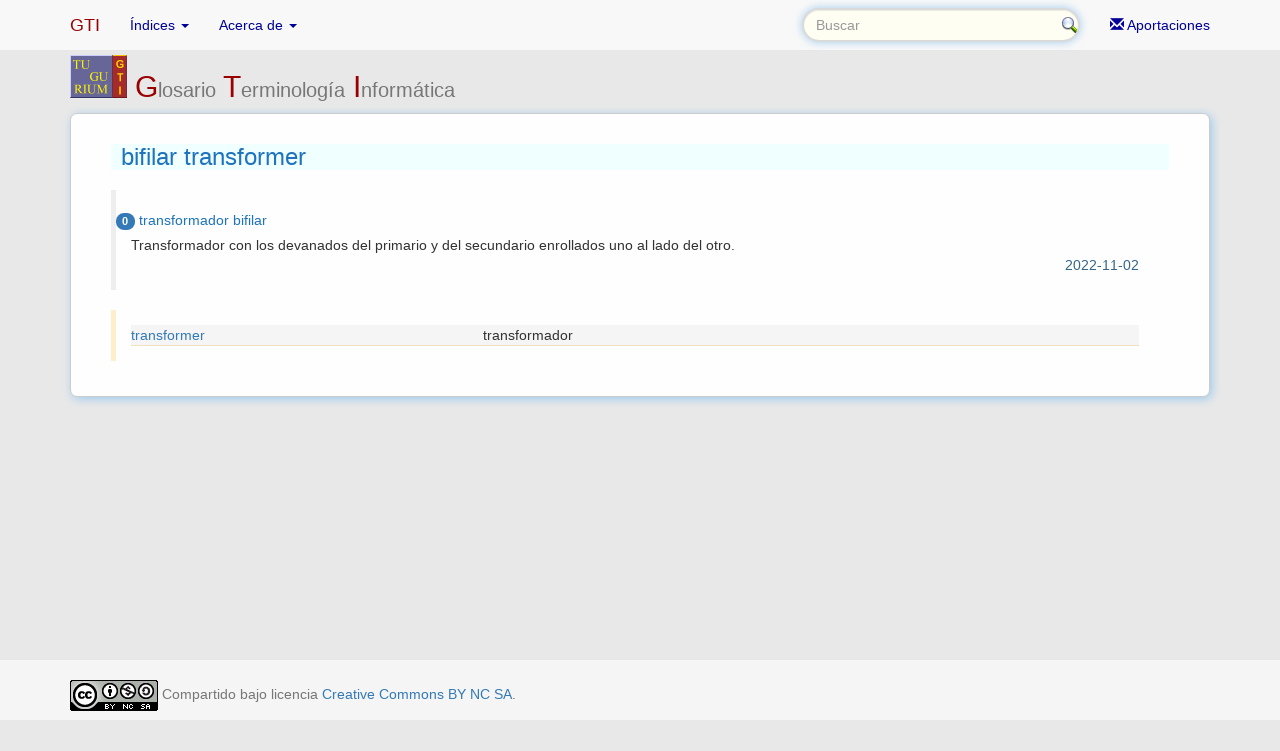

--- FILE ---
content_type: text/html; charset=UTF-8
request_url: http://www.tugurium.com/gti/termino.php?Tr=bifilar%20transformer
body_size: 6628
content:
 <!DOCTYPE html>
<html xmlns="http://www.w3.org/1999/xhtml" lang="en">
<head>
	<title>bifilar transformer - GTI - Glosario Terminología Informática</title>
	<meta charset="utf-8">
	<meta http-equiv="X-UA-Compatible" content="IE=edge">
	<meta name="viewport" content="width=device-width, initial-scale=1.0">
	<meta name="description" content="Glosario de terminología informática Ingles-Español. Términos que se emplean en el campo de la Informática y otras ciencias que le son afines. Software, hardware, compañias, personajes, historia."> 
	<meta name="author" content="José Luis Prieto / Madrid, España"> 
	<meta name="keywords" content="glosario, terminologia, informatica, diccionario, terminos informaticos, ordenadores, computadoras, internet, leguajes programacion, compiladores, hardware, software, computer, programming, glossary"> 
	
	<meta name="google-site-verification" content="iatm0p4XCUXj1j9zkRfOfmtNp1RXBzMXx6K9pbsY2kA" />
	
	<script type="text/javascript">
	<!-- 
	if (window!= top)
		top.location.href=location.href;
	// -->
	</script>

	<!--link rel="stylesheet/less" href="less/bootstrap.less" type="text/css" /-->
	<!--link rel="stylesheet/less" href="less/responsive.less" type="text/css" /-->
	<!--script src="js/less-1.3.3.min.js"></script-->
	<!--append ‘#!watch’ to the browser URL, then refresh the page. -->
	
	<!-- Bootstrap core CSS -->
	<link href="css/bootstrap.min.css" rel="stylesheet">
	<!-- Custom styles for this template -->
    <link href="css/sticky-footer-navbar.css" rel="stylesheet">

	<!-- Custom styles for GTI -->
	<link href="gti.css" rel="stylesheet">

	<!-- HTML5 shim, for IE6-8 support of HTML5 elements -->
	<!--[if lt IE 9]>
    <script src="js/html5shiv.js"></script>
	<![endif]-->

	<link rel="shortcut icon" href="images/favicon.png">
</head>

<body class="body-gti">
  <!-- Fixed navbar -->
    <nav class="navbar navbar-default navbar-fixed-top" role="navigation">
      <div class="container">
        <div class="navbar-header">
      	  <a class="navbar-brand" href="index.php">GTI</a>
          <button type="button" class="navbar-toggle collapsed" data-toggle="collapse" data-target="#navbar" aria-expanded="false" aria-controls="navbar">
            <span class="icon-bar"></span>
            <span class="icon-bar"></span>
            <span class="icon-bar"></span>
          </button>
        </div>
        <div id="navbar" class="collapse navbar-collapse">
          <ul class="nav navbar-nav">
            <li class="dropdown">
              <a href="#" class="dropdown-toggle" data-toggle="dropdown" role="button" aria-expanded="false">Índices <span class="caret"></span></a>
              <ul class="dropdown-menu" role="menu">
	            <li><a href="contenido.php">Contenido</a></li>
    	        <li><a href="ultimos.php">Últimos</a></li>
    	        <li><a href="cronos.php">Cronología</a></li>
    	        <li><a href="bibliografia.php">Bibliografía</a></li>
				<li class="divider"></li>
        	    <li><a href="ranking.php">Más Consultados</a></li>
              </ul>
            </li>
            <li class="dropdown">
              <a href="#" class="dropdown-toggle" data-toggle="dropdown" role="button" aria-expanded="false">Acerca de <span class="caret"></span></a>
              <ul class="dropdown-menu" role="menu">
                <li><a href="help.php">Uso y manejo</a></li>
                <li class="divider"></li>
                <li class="dropdown-header">Palabras</li>
                <li><a href="presentacion.php">Presentación</a></li>
                <li><a href="agradecimientos.php">Agradecimientos</a></li>
              </ul>
            </li>
          </ul>
          <ul class="nav navbar-nav navbar-right">
            <li><a href="aportar.php"><span class="glyphicon glyphicon-envelope"></span> Aportaciones</a></li>
          </ul>

<form class="navbar-form navbar-right" role="search" id="buscar" onsubmit="return valido(this);" action="termino.php" method="get">
    <div class="input-group">
        <input type="text" class="form-control" name="Tr" id="Tr" size="30" autofocus placeholder="Buscar" required>
    </div>
</form>

        </div><!--/.nav-collapse -->
      </div>
    </nav>
   <!-- Begin page content -->
<div class="container">

	<div class="row">
		<div class="col-md-12 titulo-gti">
			<img alt="Tugurium/GTI" src="images/tuguriumgti_mini.gif"> 
			<h2>G<small>losario</small> T<small>erminología</small> I<small>nformática</small></h2>
		</div>
	</div>

  <div class="row">
    <div class="col-md-12">

      <article>
<header class="term"><h3>bifilar transformer</h3></header><div class="bs-callout">
		<section class="tran"><span class="label  label-primary label-as-badge">0</span> transformador bifilar</section>
		<section class="desc">Transformador con los devanados del primario y del secundario enrollados uno al lado del otro.</section>
		<section class="fecha text-right">2022-11-02</section>
</div>
<div class="bs-callout bs-callout-warning">				
			<section class="i_link">
			<ul>
				<li><a href="termino.php?Tr=transformer&amp;Tp=T&amp;Or=0">transformer</a><div>transformador</div></li>
			</ul>
			</section>
</div>
	</article>
	
    </div>
  </div>
</div>

<footer class="footer">
	<div class="container">
		<p class="text-muted">
        <!--Creative Commons License-->
		<a rel="license" href="http://creativecommons.org/licenses/by-nc-sa/4.0/"><img alt="Creative Commons License" style="border-width:0" src="https://i.creativecommons.org/l/by-nc-sa/4.0/88x31.png" /></a> Compartido bajo licencia 
		<a rel="license" href="http://creativecommons.org/licenses/by-nc-sa/4.0/">Creative Commons BY NC SA</a>.

		</p>
		<p class="text-center text-warning small">
Tugurium no utiliza cookies, no obstante puede que al seguir enlaces externos a este sitio reciba cookies de servicios ajenos, sobre los que Tugurium no tiene control alguno.<br />
<a href="_politicaprivacidad.php">Politica de privacidad</a> - <a href="_avisolegal.php">Aviso legal</a>
		</p>
	</div>
</footer>

<!-- Bootstrap core JavaScript -->
<!-- jQuery (necessary for Bootstrap's JavaScript plugins) -->
<!-- script src="https://ajax.googleapis.com/ajax/libs/jquery/1.11.1/jquery.min.js" -->
<script src="https://ajax.googleapis.com/ajax/libs/jquery/1.12.4/jquery.min.js"></script>
<!-- Include all compiled plugins (below), or include individual files as needed -->
<script src="js/bootstrap.min.js"></script>

<script src="gti.js"></script>

</body>
</html>


--- FILE ---
content_type: text/css
request_url: http://www.tugurium.com/gti/gti.css
body_size: 6147
content:
.titulo-gti > h2
{
	margin-top: 0px !important;
	margin-left: 65px !important;
	color: #990000;
}
.titulo-gti > img
{
	margin-top: -15px !important;
	float:left;
}

input#Tr
{
	color: #336699;
	background-image:url(images/search.png);
	background-repeat:no-repeat;
	background-position:right;
    border: 2px solid #dadada;
    border-radius: 20px;
}
input
{
	background: #fffef2;
	color: 1e73be;
	border: 2px solid #dadada;
    border-radius: 5px;
}
input:focus
{
	background: #fffef2;
	color: 1e73be;
	outline: none;
    border-color: #9ecaed;
    box-shadow: 0 0 10px #9ecaed;
}
 
/*adjust menu colors - normal */
.navbar .nav > li > a, 
.navbar .nav > li 
{
	color: #000099;
}
/*adjust menu colors - hover */
.navbar .nav > li > a:hover, 
.navbar .nav > li 
{ 
	color: #990000;
}
/*adjust menu colors - active */
.navbar .nav > li > a:active, .navbar .nav > li,
.navbar .nav > li.current-menu-item > a, 
.navbar .nav > li.current-menu-ancestor > a,
.navbar .nav > li.current-menu-item, 
.navbar .nav > li.current-menu-ancestor
{
	color: #990000;
	text-shadow: none;
}
 
/*adjust dropdown menu items */
.dropdown-menu > li > a { color: #000099; }
/*adjust dropdown menu items - hover */
.dropdown-menu > li > a:hover { color: #990000; }
.navbar-brand { color: #990000 !important; }

a:hover
{
	text-decoration: none;
	color: #990000
}

.body-gti { background-color: #e8e8e8; } 
article
{
	margin-bottom: 10px; 
	padding-left: 40px;
	padding-right: 40px;
	padding-top: 10px;
	padding-bottom: 15px;
	background-color: #FeFeFe;
	border: 1px solid #cccccc;
    border-radius: 7px;
    *box-shadow: 0 0 10px #9ecaed;
    box-shadow: 2px 2px 10px #9ecaed;
}
.term
{
	color: #1e73be;
	background-color: #F0FFFF;
	background-position: left top;
	padding-left: 10px;
}
.tran
{
	color: #1e73be;
	padding-top: 5px;
	padding-bottom: 5px;
	margin-left: -15px;
}
.desc { }
.fecha { color: #336688; }

.e_link
{
	text-decoration: none;
	list-style-type: none;
}
.e_link ul
{
	padding: 0px;
	margin: 0px;
	list-style-type: none;
	width: 100%;
}
.e_link li { border-bottom:1px solid #e0eee2; }
.e_link a { text-decoration: none; }
.e_link a:hover { color: #990000; }
.e_link ul li:nth-child(odd) { background-color:#f5f5f5;}
.e_link ul li:nth-child(even) { background-color:#ffffff; }

.i_link
{
	text-decoration: none;
	list-style-type: none;
}
.i_link ul 
{
	display: table;
	padding: 0px;
	margin: 0px;
	list-style-type: none;
	width: 100%;
	table-layout: fixed;
}
.i_link li { display: table-row; }
.i_link a
{
	display: table-cell;
	padding-right: 20px;
	width: 35%;
	text-decoration: none;
	border-bottom:1px solid #f2e1bf;
}
.i_link a:hover { color: #990000; }
.i_link div
{
	display: table-cell;
	padding-right: 20px;
	border-bottom:1px solid #f2e1bf;
	color: #333 !important;
	cursor: default !important;
}
.i_link ul li:nth-child(odd) {background-color:#f5f5f5;}
.i_link ul li:nth-child(even) {background-color:#ffffff; }

.timeline dl dd {padding-left: 20px; background-color:#f5f5f5 !important;}
.timeline dl dt i {color:#337ab7; }

.year> dl {display:none;}
.year:hover dl {display:block;}

.hrsplit
{
	height:1px;
	border:none;
	background-color:#990000;
}

/* base styles (regardless of theme) */
.bs-callout 
{
	margin: 20px 0;
	padding: 15px 30px 15px 15px;
	border-left: 5px solid #eee;
}
.bs-callout h4  {margin-top: 0;}
.bs-callout p:last-child {margin-bottom: 0;}
.bs-callout code,
.bs-callout .highlight {background-color: #fff;}
/* themes for different contexts */
.bs-callout-success {border-color: #ccffcc;} 
.bs-callout-info {border-color: #cceeff;}
.bs-callout-warning {border-color: #ffeecc;}
.bs-callout-danger {border-color: #f9e9e9;}

/*minimal css for clickable pure CSS collapsible tree menu */
/*as specific as possible to prevent interference with other code */
.cronos
{
	margin-bottom: 10px; 
	padding-left: 5px;
	padding-right: 5px;
	padding-top: 10px;
	padding-bottom: 15px;
	background-color: #fefefe;
	border: 1px solid #cccccc;
    border-radius: 7px;
    box-shadow: 0 0 10px #9ecaed;
}

.tree {display:inline-block;}

.tree ul 
{
	margin-left:1em; 	/* indentation */
	position:relative;
}

.tree ul:before 
{
	content:"";
	display:block;
	width:0;
	position:absolute;
	top:0;
	bottom:0;
	left:0;
	border-left:1px solid;
}

.tree li 
{
	margin:0;
	padding:0 1em; 		/* indentation */
	line-height:1.5em; 	/* default list item's `line-height` */
	color:#369;
	position:relative;
	list-style: none;  /* all list item li dots invisible */
}

.tree ul li:before 
{
	content:"";
	display:block;
	width:10px; 		/* same with indentation */
	height:0;
	border-top:1px solid;
	margin-top:-1px; 	/* border top width */
	position:absolute;
	top:0.75em; 		/* (line-height/2) */
	left:0px;
}

.tree ul li:last-child:before 
{
	background:white; 	/* same with body background */
	height:auto;
	top:0.75em; 		/* (line-height/2) */
	bottom:0;
}

li .mlabel + input[type=checkbox] 
{
	opacity: 0;         /* checkboxes invisible and use no space */
	display: none;			/* display: none; is better but fails in ie8 */
}                        

.mlabel, 
.leaf
{
	cursor: pointer; 	/* cursor changes when mouse over this class */
	font-weight:normal !important;
}                         

.leaf{}

li .mlabel + input[type=checkbox] + ul > li
 {
	display: none;       /* prevents sublists below unchecked labels from displaying */
}

li .mlabel + input[type=checkbox]:checked + ul > li
{
	display: block;      /* display submenu on click */
	left:-40px;	 
}

.cronolink
{
	cursor: pointer; 	/* cursor changes when mouse over this class */
	color:#337ab7;
}                         

.error {color: #FF0000;}

.label-as-badge {border-radius: 1em;}

@media print
{
	article {border: 0;}
	.desc {text-align: justify;}
	.footer {display: none !important;}
	a[href]:after {content: none;}
	.timeline dl dd {background-color:#ffffff !important;}
} 


--- FILE ---
content_type: text/javascript
request_url: http://www.tugurium.com/gti/gti.js
body_size: 1837
content:
if (window!= top)
   top.location.href=location.href;

function valido(x)
{
if (x.Tr.value == "")
{
   alert("No ha solicitado ningún término\nEscriba un término a consultar y pulse Intro o el icono de Buscar");
   x.Tr.focus();
   return (false);
}
else
   return (true);
}

jQuery('li.crono span').click(function(){
	//get year from field texto, to create datosToPost to send via POST to url
	var datosToPost = "anyo=" + jQuery(this).text();
	jQuery.ajax({
			url: "cronograma.php", 
			type: "POST",
			data: datosToPost,
		beforeSend: function(){
			// Handle the beforeSend event
		},
		complete: function(){
			// Handle the complete event
		},
		success: function(result){
			// Handle the success event
			// to insert return data to id=datos
			
		$("#datos").html(result);

	// move screen to show data	
     $('html, body').animate({ scrollTop: $("#top").offset().top -300}, 1500);
     //return false;
   
}});
});

//jQuery('span.cronolink span').click(function(){
//$("#datos").delegate('.cronolink span', 'click', function() {  
$("#datos").on('click','.cronolink span',  function() {  	
	// aquí guardamos el elemento que contiene al span, donde vamos a guardar el resultado.
	var obj = jQuery(this).parent(); 
	//get identification from attribute iidh, to create datosToPost to send via POST to url
	var datosToPost = "iidh=" + jQuery(this).attr("id");
	jQuery.ajax({
			url: "cronolink.php", 
			type: "POST",
			data: datosToPost,
		beforeSend: function(){
			// Handle the beforeSend event
		},
		complete: function(){
			// Handle the complete event
		},
		success: function(result){
		// Handle the success event
		// to insert return data to id=cronolink
		
		$(obj).html(result); // aquí lo utilizamos para guardar el resultado 

}});
});
